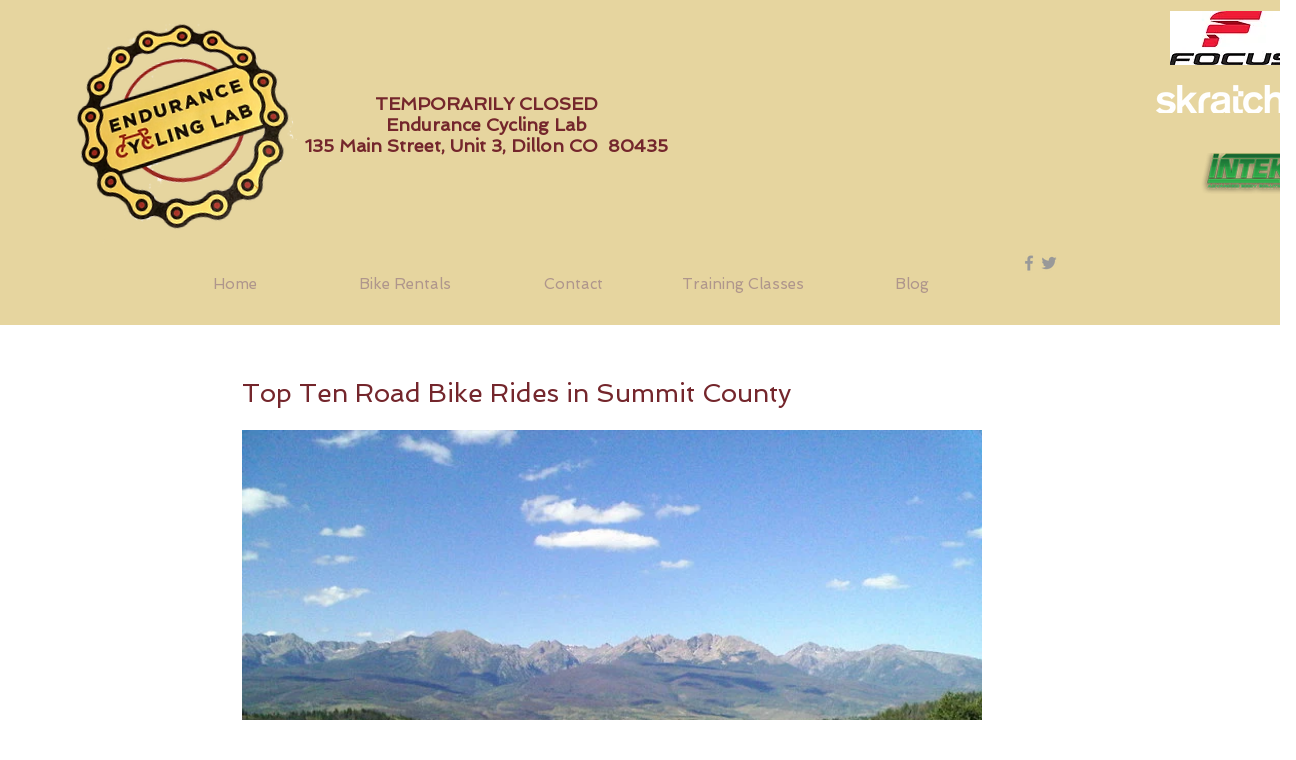

--- FILE ---
content_type: text/css; charset=utf-8
request_url: https://www.endurancecyclinglab.com/_serverless/pro-gallery-css-v4-server/layoutCss?ver=2&id=34ufs-not-scoped&items=4819_1224_1632%7C3721_720_540%7C3421_720_540%7C3616_720_540%7C4745_2448_3264%7C3476_300_209%7C4660_3264_2448&container=2287_740_488_720&options=gallerySizeType:px%7CenableInfiniteScroll:true%7CtitlePlacement:SHOW_ON_HOVER%7CgridStyle:1%7CimageMargin:4%7CgalleryLayout:2%7CisVertical:false%7CnumberOfImagesPerRow:4%7CgallerySizePx:300%7CcubeRatio:1%7CcubeType:fill%7CgalleryThumbnailsAlignment:bottom%7CthumbnailSpacings:0
body_size: -110
content:
#pro-gallery-34ufs-not-scoped [data-hook="item-container"][data-idx="0"].gallery-item-container{opacity: 1 !important;display: block !important;transition: opacity .2s ease !important;top: 0px !important;left: 0px !important;right: auto !important;height: 182px !important;width: 182px !important;} #pro-gallery-34ufs-not-scoped [data-hook="item-container"][data-idx="0"] .gallery-item-common-info-outer{height: 100% !important;} #pro-gallery-34ufs-not-scoped [data-hook="item-container"][data-idx="0"] .gallery-item-common-info{height: 100% !important;width: 100% !important;} #pro-gallery-34ufs-not-scoped [data-hook="item-container"][data-idx="0"] .gallery-item-wrapper{width: 182px !important;height: 182px !important;margin: 0 !important;} #pro-gallery-34ufs-not-scoped [data-hook="item-container"][data-idx="0"] .gallery-item-content{width: 182px !important;height: 182px !important;margin: 0px 0px !important;opacity: 1 !important;} #pro-gallery-34ufs-not-scoped [data-hook="item-container"][data-idx="0"] .gallery-item-hover{width: 182px !important;height: 182px !important;opacity: 1 !important;} #pro-gallery-34ufs-not-scoped [data-hook="item-container"][data-idx="0"] .item-hover-flex-container{width: 182px !important;height: 182px !important;margin: 0px 0px !important;opacity: 1 !important;} #pro-gallery-34ufs-not-scoped [data-hook="item-container"][data-idx="0"] .gallery-item-wrapper img{width: 100% !important;height: 100% !important;opacity: 1 !important;} #pro-gallery-34ufs-not-scoped [data-hook="item-container"][data-idx="1"].gallery-item-container{opacity: 1 !important;display: block !important;transition: opacity .2s ease !important;top: 0px !important;left: 186px !important;right: auto !important;height: 182px !important;width: 182px !important;} #pro-gallery-34ufs-not-scoped [data-hook="item-container"][data-idx="1"] .gallery-item-common-info-outer{height: 100% !important;} #pro-gallery-34ufs-not-scoped [data-hook="item-container"][data-idx="1"] .gallery-item-common-info{height: 100% !important;width: 100% !important;} #pro-gallery-34ufs-not-scoped [data-hook="item-container"][data-idx="1"] .gallery-item-wrapper{width: 182px !important;height: 182px !important;margin: 0 !important;} #pro-gallery-34ufs-not-scoped [data-hook="item-container"][data-idx="1"] .gallery-item-content{width: 182px !important;height: 182px !important;margin: 0px 0px !important;opacity: 1 !important;} #pro-gallery-34ufs-not-scoped [data-hook="item-container"][data-idx="1"] .gallery-item-hover{width: 182px !important;height: 182px !important;opacity: 1 !important;} #pro-gallery-34ufs-not-scoped [data-hook="item-container"][data-idx="1"] .item-hover-flex-container{width: 182px !important;height: 182px !important;margin: 0px 0px !important;opacity: 1 !important;} #pro-gallery-34ufs-not-scoped [data-hook="item-container"][data-idx="1"] .gallery-item-wrapper img{width: 100% !important;height: 100% !important;opacity: 1 !important;} #pro-gallery-34ufs-not-scoped [data-hook="item-container"][data-idx="2"].gallery-item-container{opacity: 1 !important;display: block !important;transition: opacity .2s ease !important;top: 0px !important;left: 372px !important;right: auto !important;height: 182px !important;width: 182px !important;} #pro-gallery-34ufs-not-scoped [data-hook="item-container"][data-idx="2"] .gallery-item-common-info-outer{height: 100% !important;} #pro-gallery-34ufs-not-scoped [data-hook="item-container"][data-idx="2"] .gallery-item-common-info{height: 100% !important;width: 100% !important;} #pro-gallery-34ufs-not-scoped [data-hook="item-container"][data-idx="2"] .gallery-item-wrapper{width: 182px !important;height: 182px !important;margin: 0 !important;} #pro-gallery-34ufs-not-scoped [data-hook="item-container"][data-idx="2"] .gallery-item-content{width: 182px !important;height: 182px !important;margin: 0px 0px !important;opacity: 1 !important;} #pro-gallery-34ufs-not-scoped [data-hook="item-container"][data-idx="2"] .gallery-item-hover{width: 182px !important;height: 182px !important;opacity: 1 !important;} #pro-gallery-34ufs-not-scoped [data-hook="item-container"][data-idx="2"] .item-hover-flex-container{width: 182px !important;height: 182px !important;margin: 0px 0px !important;opacity: 1 !important;} #pro-gallery-34ufs-not-scoped [data-hook="item-container"][data-idx="2"] .gallery-item-wrapper img{width: 100% !important;height: 100% !important;opacity: 1 !important;} #pro-gallery-34ufs-not-scoped [data-hook="item-container"][data-idx="3"]{display: none !important;} #pro-gallery-34ufs-not-scoped [data-hook="item-container"][data-idx="4"]{display: none !important;} #pro-gallery-34ufs-not-scoped [data-hook="item-container"][data-idx="5"]{display: none !important;} #pro-gallery-34ufs-not-scoped [data-hook="item-container"][data-idx="6"]{display: none !important;} #pro-gallery-34ufs-not-scoped .pro-gallery-prerender{height:368px !important;}#pro-gallery-34ufs-not-scoped {height:368px !important; width:740px !important;}#pro-gallery-34ufs-not-scoped .pro-gallery-margin-container {height:368px !important;}#pro-gallery-34ufs-not-scoped .pro-gallery {height:368px !important; width:740px !important;}#pro-gallery-34ufs-not-scoped .pro-gallery-parent-container {height:368px !important; width:744px !important;}